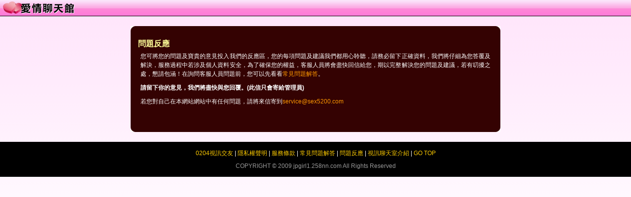

--- FILE ---
content_type: text/html; charset=utf-8
request_url: http://jpgirl1.258nn.com/?opc=feeback
body_size: 2956
content:
<!DOCTYPE html PUBLIC "-//W3C//DTD XHTML 1.0 Transitional//EN" "http://www.w3.org/TR/xhtml1/DTD/xhtml1-transitional.dtd"><html xmlns="http://www.w3.org/1999/xhtml" xml:lang="zh-TW" lang="zh-TW"><head><meta http-equiv="Content-Type" content="text/html; charset=utf-8" /><meta http-equiv="Content-Language" content="zh-tw" /><meta name="keywords" content="辣妹視訊聊天室" ><meta name="description" content="成人情色" ><title>問題反應-0204視訊交友</title><link href="/templates/OP001/style.css" rel="stylesheet" type="text/css" /></head><body><a name="top"></a><div id="top"><span class="floatL"><a href="./"><img src="/templates/OP001/images/logo.gif" alt="0204視訊交友" /></a></span></div><div id="container">    <table width="750" border="0" align="center" cellpadding="0" cellspacing="0" bgcolor="#340202" style="margin-top:20px;">    <tr>      <td width="10"><img src="/templates/OP001/images/t_topL.gif" width="10" height="10" /></td>      <td></td>      <td width="10"><img src="/templates/OP001/images/t_topR.gif" width="10" height="10" /></td>    </tr>    <tr>      <td></td>      <td><table width="100%" border="0" cellspacing="0" cellpadding="5" style="text-align:center">          <tr>            <td><div align="justify">      <h1>問題反應</h1>      <div class="date">        <p>您可將您的問題及寶貴的意見投入我們的反應區，您的每項問題及建議我們都用心聆聽，請務必留下正確資料，我們將仔細為您答覆及解決，服務過程中若涉及個人資料安全，為了確保您的權益，客服人員將會盡快回信給您，期以完整解決您的問題及建議，若有叨擾之處，懇請包涵！在詢問客服人員問題前，您可以先看看<a href="./?opc=question">常見問題解答</a>。</p>        <p><strong>請留下你的意見，我們將盡快與您回覆。(此信只會寄給管理員)</strong></p>        <p>若您對自己在本網站網站中有任何問題，請將來信寄到<a href="mailto:service@sex5200.com">service@sex5200.com</a></p>        <p>&nbsp;</p>      </div>      </div></td>          </tr>        </table></td>      <td></td>    </tr>    <tr>      <td><img src="/templates/OP001/images/t_downL.gif" width="10" height="10" /></td>      <td></td>      <td><img src="/templates/OP001/images/t_downR.gif" width="10" height="10" /></td>    </tr>  </table></div><div class="footer"><span class="ads"> </span><a href="./">0204視訊交友</a> | <a href="./?opc=privacy">隱私權聲明</a> | <a href="./?opc=utos">服務條款</a> | <a href="./?opc=question">常見問題解答</a> | <a href="./?opc=feeback">問題反應</a> | <a href="./?opc=chatintro">視訊聊天室介紹</a> | <a href="#top">GO TOP</a><div style="color:#999999; margin-top:10px;">COPYRIGHT © 2009 <a href="http://jpgirl1.258nn.com" style="color:#999999">jpgirl1.258nn.com</a> All Rights Reserved</div></div><div id="sitemap">　　　</div></body></html>